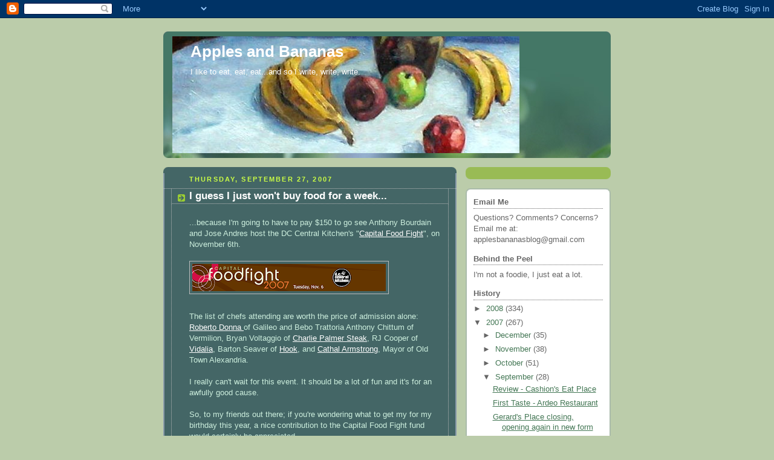

--- FILE ---
content_type: text/html; charset=UTF-8
request_url: https://applesbananas.blogspot.com/2007/09/i-guess-i-just-wont-buy-food-for-week.html?showComment=1190899980000
body_size: 12112
content:
<!DOCTYPE html>
<html dir='ltr'>
<head>
<link href='https://www.blogger.com/static/v1/widgets/2944754296-widget_css_bundle.css' rel='stylesheet' type='text/css'/>
<meta content='text/html; charset=UTF-8' http-equiv='Content-Type'/>
<meta content='blogger' name='generator'/>
<link href='https://applesbananas.blogspot.com/favicon.ico' rel='icon' type='image/x-icon'/>
<link href='http://applesbananas.blogspot.com/2007/09/i-guess-i-just-wont-buy-food-for-week.html' rel='canonical'/>
<link rel="alternate" type="application/atom+xml" title="Apples and Bananas - Atom" href="https://applesbananas.blogspot.com/feeds/posts/default" />
<link rel="alternate" type="application/rss+xml" title="Apples and Bananas - RSS" href="https://applesbananas.blogspot.com/feeds/posts/default?alt=rss" />
<link rel="service.post" type="application/atom+xml" title="Apples and Bananas - Atom" href="https://www.blogger.com/feeds/8372209557843463371/posts/default" />

<link rel="alternate" type="application/atom+xml" title="Apples and Bananas - Atom" href="https://applesbananas.blogspot.com/feeds/1883303637932521534/comments/default" />
<!--Can't find substitution for tag [blog.ieCssRetrofitLinks]-->
<link href='https://blogger.googleusercontent.com/img/b/R29vZ2xl/AVvXsEgMjRaCPhubA9K8CRxAneHWNmrrBdkLQVo1J3NEQArqhk3ouNH1ApUIaf4NApX_SKG7GYiYBM8tLWIy5lBwA7M4dz8nB7ofVNY0CmilKx_xi0oc09xXXn6VIAp4479uR588MAaX-uSs7nY8/s320/header_graphic2.png' rel='image_src'/>
<meta content='http://applesbananas.blogspot.com/2007/09/i-guess-i-just-wont-buy-food-for-week.html' property='og:url'/>
<meta content='I guess I just won&#39;t buy food for a week...' property='og:title'/>
<meta content='...because I&#39;m going to have to pay $150 to go see Anthony Bourdain and Jose Andres host the DC Central Kitchen&#39;s &quot; Capital Food Fight &quot;, on...' property='og:description'/>
<meta content='https://blogger.googleusercontent.com/img/b/R29vZ2xl/AVvXsEgMjRaCPhubA9K8CRxAneHWNmrrBdkLQVo1J3NEQArqhk3ouNH1ApUIaf4NApX_SKG7GYiYBM8tLWIy5lBwA7M4dz8nB7ofVNY0CmilKx_xi0oc09xXXn6VIAp4479uR588MAaX-uSs7nY8/w1200-h630-p-k-no-nu/header_graphic2.png' property='og:image'/>
<title>Apples and Bananas: I guess I just won't buy food for a week...</title>
<style id='page-skin-1' type='text/css'><!--
/*
-----------------------------------------------
Blogger Template Style
Name:     Rounders 4
Date:     27 Feb 2004
Updated by: Blogger Team
----------------------------------------------- */
body {
background:#bca;
margin:0;
text-align:center;
line-height: 1.5em;
font: x-small Trebuchet MS, Verdana, Arial, Sans-serif;
color:#cceedd;
font-size/* */:/**/small;
font-size: /**/small;
}
/* Page Structure
----------------------------------------------- */
/* The images which help create rounded corners depend on the
following widths and measurements. If you want to change
these measurements, the images will also need to change.
*/
#outer-wrapper {
width:740px;
margin:0 auto;
text-align:left;
font: normal normal 100% 'Trebuchet MS',Verdana,Arial,Sans-serif;
}
#main-wrap1 {
width:485px;
float:left;
background:#446666 url("https://resources.blogblog.com/blogblog/data/rounders4/corners_main_bot.gif") no-repeat left bottom;
margin:15px 0 0;
padding:0 0 10px;
color:#cceedd;
font-size:97%;
line-height:1.5em;
word-wrap: break-word; /* fix for long text breaking sidebar float in IE */
overflow: hidden;     /* fix for long non-text content breaking IE sidebar float */
}
#main-wrap2 {
float:left;
width:100%;
background:url("https://resources.blogblog.com/blogblog/data/rounders4/corners_main_top.gif") no-repeat left top;
padding:10px 0 0;
}
#main {
background:url("https://resources.blogblog.com/blogblog/data/rounders4/rails_main.gif") repeat-y left;
padding:0;
width:485px;
}
#sidebar-wrap {
width:240px;
float:right;
margin:15px 0 0;
font-size:97%;
line-height:1.5em;
word-wrap: break-word; /* fix for long text breaking sidebar float in IE */
overflow: hidden;     /* fix for long non-text content breaking IE sidebar float */
}
.main .widget {
margin-top: 0;
margin-right: 13px;
margin-bottom: 4px;
margin-left: 13px;
}
.main .Blog {
margin: 0;
}
/* Links
----------------------------------------------- */
a:link {
color: #ffffff;
}
a:visited {
color: #ffffff;
}
a:hover {
color: #ffffff;
}
a img {
border-width:0;
}
/* Blog Header
----------------------------------------------- */
#header-wrapper {
background: #476 url("https://resources.blogblog.com/blogblog/data/rounders4/corners_cap_top.gif") no-repeat left top;
margin-top:22px;
margin-right:0;
margin-bottom:0;
margin-left:0;
padding-top:8px;
padding-right:0;
padding-bottom:0;
padding-left:0;
color:#ffffff;
}
#header {
background:url("https://resources.blogblog.com/blogblog/data/rounders4/bg_hdr_bot.jpg") no-repeat left bottom;
padding:0 15px 8px;
}
#header h1 {
margin:0;
padding:10px 30px 5px;
line-height:1.2em;
font: normal bold 200% 'Trebuchet MS',Verdana,Arial,Sans-serif;
}
#header a,
#header a:visited {
text-decoration:none;
color: #ffffff;
}
#header .description {
margin:0;
padding:5px 30px 10px;
line-height:1.5em;
font: normal normal 100% 'Trebuchet MS',Verdana,Arial,Sans-serif;
}
/* Posts
----------------------------------------------- */
h2.date-header {
margin-top:0;
margin-right:28px;
margin-bottom:0;
margin-left:43px;
font-size:85%;
line-height:2em;
text-transform:uppercase;
letter-spacing:.2em;
color:#ccff44;
}
.post {
margin:.3em 0 25px;
padding:0 13px;
border:1px dotted #bbbbbb;
border-width:1px 0;
}
.post h3 {
margin:0;
line-height:1.5em;
background:url("https://resources.blogblog.com/blogblog/data/rounders4/icon_arrow.gif") no-repeat 10px .5em;
display:block;
border:1px dotted #bbbbbb;
border-width:0 1px 1px;
padding-top:2px;
padding-right:14px;
padding-bottom:2px;
padding-left:29px;
color: #ffffff;
font: normal bold 135% 'Trebuchet MS',Verdana,Arial,Sans-serif;
}
.post h3 a, .post h3 a:visited {
text-decoration:none;
color: #ffffff;
}
.post h3 a:hover {
background-color: #bbbbbb;
color: #ffffff;
}
.post-body {
border:1px dotted #bbbbbb;
border-width:0 1px 1px;
border-bottom-color:#446666;
padding-top:10px;
padding-right:14px;
padding-bottom:1px;
padding-left:29px;
}
html>body .post-body {
border-bottom-width:0;
}
.post-body {
margin:0 0 .75em;
}
.post-body blockquote {
line-height:1.3em;
}
.post-footer {
background: #577;
margin:0;
padding-top:2px;
padding-right:14px;
padding-bottom:2px;
padding-left:29px;
border:1px dotted #bbbbbb;
border-width:1px;
font-size:100%;
line-height:1.5em;
color: #acb;
}
/*
The first line of the post footer might only have floated text, so we need to give it a height.
The height comes from the post-footer line-height
*/
.post-footer-line-1 {
min-height:1.5em;
_height:1.5em;
}
.post-footer p {
margin: 0;
}
html>body .post-footer {
border-bottom-color:transparent;
}
.uncustomized-post-template .post-footer {
text-align: right;
}
.uncustomized-post-template .post-author,
.uncustomized-post-template .post-timestamp {
display: block;
float: left;
text-align:left;
margin-right: 4px;
}
.post-footer a {
color: #fff;
}
.post-footer a:hover {
color: #eee;
}
a.comment-link {
/* IE5.0/Win doesn't apply padding to inline elements,
so we hide these two declarations from it */
background/* */:/**/url("https://resources.blogblog.com/blogblog/data/rounders4/icon_comment_left.gif") no-repeat left 45%;
padding-left:14px;
}
html>body a.comment-link {
/* Respecified, for IE5/Mac's benefit */
background:url("https://resources.blogblog.com/blogblog/data/rounders4/icon_comment_left.gif") no-repeat left 45%;
padding-left:14px;
}
.post img, table.tr-caption-container {
margin-top:0;
margin-right:0;
margin-bottom:5px;
margin-left:0;
padding:4px;
border:1px solid #bbbbbb;
}
.tr-caption-container img {
border: none;
margin: 0;
padding: 0;
}
blockquote {
margin:.75em 0;
border:1px dotted #bbbbbb;
border-width:1px 0;
padding:5px 15px;
color: #ccff44;
}
.post blockquote p {
margin:.5em 0;
}
#blog-pager-newer-link {
float: left;
margin-left: 13px;
}
#blog-pager-older-link {
float: right;
margin-right: 13px;
}
#blog-pager {
text-align: center;
}
.feed-links {
clear: both;
line-height: 2.5em;
margin-left: 13px;
}
/* Comments
----------------------------------------------- */
#comments {
margin:-25px 13px 0;
border:1px dotted #bbbbbb;
border-width:0 1px 1px;
padding-top:20px;
padding-right:0;
padding-bottom:15px;
padding-left:0;
}
#comments h4 {
margin:0 0 10px;
padding-top:0;
padding-right:14px;
padding-bottom:2px;
padding-left:29px;
border-bottom:1px dotted #bbbbbb;
font-size:120%;
line-height:1.4em;
color:#ffffff;
}
#comments-block {
margin-top:0;
margin-right:15px;
margin-bottom:0;
margin-left:9px;
}
.comment-author {
background:url("https://resources.blogblog.com/blogblog/data/rounders4/icon_comment_left.gif") no-repeat 2px .3em;
margin:.5em 0;
padding-top:0;
padding-right:0;
padding-bottom:0;
padding-left:20px;
font-weight:bold;
}
.comment-body {
margin:0 0 1.25em;
padding-top:0;
padding-right:0;
padding-bottom:0;
padding-left:20px;
}
.comment-body p {
margin:0 0 .5em;
}
.comment-footer {
margin:0 0 .5em;
padding-top:0;
padding-right:0;
padding-bottom:.75em;
padding-left:20px;
}
.comment-footer a:link {
color: #ced;
}
.deleted-comment {
font-style:italic;
color:gray;
}
.comment-form {
padding-left:20px;
padding-right:5px;
}
#comments .comment-form h4 {
padding-left:0px;
}
/* Profile
----------------------------------------------- */
.profile-img {
float: left;
margin-top: 5px;
margin-right: 5px;
margin-bottom: 5px;
margin-left: 0;
border: 4px solid #ffffff;
}
.profile-datablock {
margin-top: 0;
margin-right: 15px;
margin-bottom: .5em;
margin-left: 0;
padding-top: 8px;
}
.profile-link {
background:url("https://resources.blogblog.com/blogblog/data/rounders4/icon_profile_left.gif") no-repeat left .1em;
padding-left:15px;
font-weight:bold;
}
.profile-textblock {
clear: both;
margin: 0;
}
.sidebar .clear, .main .widget .clear {
clear: both;
}
#sidebartop-wrap {
background:#99bb55 url("https://resources.blogblog.com/blogblog/data/rounders4/corners_prof_bot.gif") no-repeat left bottom;
margin:0px 0px 15px;
padding:0px 0px 10px;
color:#ffffff;
}
#sidebartop-wrap2 {
background:url("https://resources.blogblog.com/blogblog/data/rounders4/corners_prof_top.gif") no-repeat left top;
padding: 10px 0 0;
margin:0;
border-width:0;
}
#sidebartop h2 {
line-height:1.5em;
color:#ffffff;
border-bottom: 1px dotted #ffffff;
font: normal bold 100% 'Trebuchet MS',Verdana,Arial,Sans-serif;
margin-bottom: 0.5em;
}
#sidebartop a {
color: #ffffff;
}
#sidebartop a:hover {
color: #eeeeee;
}
#sidebartop a:visited {
color: #eeeeee;
}
/* Sidebar Boxes
----------------------------------------------- */
.sidebar .widget {
margin:.5em 13px 1.25em;
padding:0 0px;
}
.widget-content {
margin-top: 0.5em;
}
#sidebarbottom-wrap1 {
background: #ffffff url("https://resources.blogblog.com/blogblog/data/rounders4/corners_side_top.gif") no-repeat left top;
margin:0 0 15px;
padding:10px 0 0;
color: #666666;
}
#sidebarbottom-wrap2 {
background:url("https://resources.blogblog.com/blogblog/data/rounders4/corners_side_bot.gif") no-repeat left bottom;
padding:0 0 8px;
}
#sidebar {
background:url("https://resources.blogblog.com/blogblog/data/rounders4/rails_side.gif") repeat-y;
}
#sidebar {
color: #666666;
}
#sidebar h2 {
color: #666666;
border-bottom: 1px dotted #666666;
margin-bottom: 0.5em;
}
#sidebar a {
color: #447755;
}
#sidebar a:hover,
#sidebar a:visited {
color: #779988;
}
.sidebar h2 {
margin:0;
padding:0 0 .2em;
line-height:1.5em;
font:normal bold 100% 'Trebuchet MS',Verdana,Arial,Sans-serif;
}
.sidebar ul {
list-style:none;
margin:0 0 1.25em;
padding:0;
}
.sidebar ul li {
background:url("https://resources.blogblog.com/blogblog/data/rounders4/icon_arrow_sm.gif") no-repeat 2px .25em;
margin:0;
padding-top:0;
padding-right:0;
padding-bottom:3px;
padding-left:16px;
margin-bottom:3px;
border-bottom:1px dotted #bbbbbb;
line-height:1.4em;
}
.sidebar p {
margin:0 0 .6em;
}
/* Footer
----------------------------------------------- */
#footer-wrap1 {
clear:both;
margin:0 0 10px;
padding:15px 0 0;
}
#footer-wrap2 {
background:#447766 url("https://resources.blogblog.com/blogblog/data/rounders4/corners_cap_top.gif") no-repeat left top;
color:#ffffff;
}
#footer {
background:url("https://resources.blogblog.com/blogblog/data/rounders4/corners_cap_bot.gif") no-repeat left bottom;
padding:8px 15px;
}
#footer hr {display:none;}
#footer p {margin:0;}
#footer a {color:#ffffff;}
#footer .widget-content {
margin:0;
}
/** Page structure tweaks for layout editor wireframe */
body#layout #main-wrap1,
body#layout #sidebar-wrap,
body#layout #header-wrapper {
margin-top: 0;
}
body#layout #header, body#layout #header-wrapper,
body#layout #outer-wrapper {
margin-left:0,
margin-right: 0;
padding: 0;
}
body#layout #outer-wrapper {
width: 730px;
}
body#layout #footer-wrap1 {
padding-top: 0;
}

--></style>
<link href='https://www.blogger.com/dyn-css/authorization.css?targetBlogID=8372209557843463371&amp;zx=67defcb8-45ad-4b57-b1ab-ae27faa5ef18' media='none' onload='if(media!=&#39;all&#39;)media=&#39;all&#39;' rel='stylesheet'/><noscript><link href='https://www.blogger.com/dyn-css/authorization.css?targetBlogID=8372209557843463371&amp;zx=67defcb8-45ad-4b57-b1ab-ae27faa5ef18' rel='stylesheet'/></noscript>
<meta name='google-adsense-platform-account' content='ca-host-pub-1556223355139109'/>
<meta name='google-adsense-platform-domain' content='blogspot.com'/>

</head>
<body>
<div class='navbar section' id='navbar'><div class='widget Navbar' data-version='1' id='Navbar1'><script type="text/javascript">
    function setAttributeOnload(object, attribute, val) {
      if(window.addEventListener) {
        window.addEventListener('load',
          function(){ object[attribute] = val; }, false);
      } else {
        window.attachEvent('onload', function(){ object[attribute] = val; });
      }
    }
  </script>
<div id="navbar-iframe-container"></div>
<script type="text/javascript" src="https://apis.google.com/js/platform.js"></script>
<script type="text/javascript">
      gapi.load("gapi.iframes:gapi.iframes.style.bubble", function() {
        if (gapi.iframes && gapi.iframes.getContext) {
          gapi.iframes.getContext().openChild({
              url: 'https://www.blogger.com/navbar/8372209557843463371?po\x3d1883303637932521534\x26origin\x3dhttps://applesbananas.blogspot.com',
              where: document.getElementById("navbar-iframe-container"),
              id: "navbar-iframe"
          });
        }
      });
    </script><script type="text/javascript">
(function() {
var script = document.createElement('script');
script.type = 'text/javascript';
script.src = '//pagead2.googlesyndication.com/pagead/js/google_top_exp.js';
var head = document.getElementsByTagName('head')[0];
if (head) {
head.appendChild(script);
}})();
</script>
</div></div>
<div id='outer-wrapper'>
<div id='header-wrapper'>
<div class='header section' id='header'><div class='widget Header' data-version='1' id='Header1'>
<div id='header-inner' style='background-image: url("https://blogger.googleusercontent.com/img/b/R29vZ2xl/AVvXsEgS8PQ94l5VbMae5yTox_6knYFHMj6hied59qPFKVkPmevJXEiQN7zFFzJMoTvlx2X5Bo_c4OZ5v6oiO3w0A9FMh1pPSrz4QGSXQYLmP4Bn-dgwQano5s8GWYsk2CDki2Aip5EeIg18_TEq/s730/banner.bmp"); background-position: left; width: 730px; min-height: 193px; _height: 193px; background-repeat: no-repeat; '>
<div class='titlewrapper' style='background: transparent'>
<h1 class='title' style='background: transparent; border-width: 0px'>
<a href='https://applesbananas.blogspot.com/'>
Apples and Bananas
</a>
</h1>
</div>
<div class='descriptionwrapper'>
<p class='description'><span>I like to eat, eat, eat...and so I write, write, write.</span></p>
</div>
</div>
</div></div>
</div>
<div id='crosscol-wrapper' style='text-align:center'>
<div class='crosscol no-items section' id='crosscol'></div>
</div>
<div id='main-wrap1'><div id='main-wrap2'>
<div class='main section' id='main'><div class='widget Blog' data-version='1' id='Blog1'>
<div class='blog-posts hfeed'>

          <div class="date-outer">
        
<h2 class='date-header'><span>Thursday, September 27, 2007</span></h2>

          <div class="date-posts">
        
<div class='post-outer'>
<div class='post'>
<a name='1883303637932521534'></a>
<h3 class='post-title'>
<a href='https://applesbananas.blogspot.com/2007/09/i-guess-i-just-wont-buy-food-for-week.html'>I guess I just won't buy food for a week...</a>
</h3>
<div class='post-header-line-1'></div>
<div class='post-body'>
<p>...because I'm going to have to pay $150 to go see Anthony Bourdain and Jose Andres host the DC Central Kitchen's "<a href="http://www.capitalfoodfight.org/">Capital Food Fight</a>", on November 6th. <br /><br /><a href="https://blogger.googleusercontent.com/img/b/R29vZ2xl/AVvXsEgMjRaCPhubA9K8CRxAneHWNmrrBdkLQVo1J3NEQArqhk3ouNH1ApUIaf4NApX_SKG7GYiYBM8tLWIy5lBwA7M4dz8nB7ofVNY0CmilKx_xi0oc09xXXn6VIAp4479uR588MAaX-uSs7nY8/s1600-h/header_graphic2.png"><img alt="" border="0" id="BLOGGER_PHOTO_ID_5114862958521075218" src="https://blogger.googleusercontent.com/img/b/R29vZ2xl/AVvXsEgMjRaCPhubA9K8CRxAneHWNmrrBdkLQVo1J3NEQArqhk3ouNH1ApUIaf4NApX_SKG7GYiYBM8tLWIy5lBwA7M4dz8nB7ofVNY0CmilKx_xi0oc09xXXn6VIAp4479uR588MAaX-uSs7nY8/s320/header_graphic2.png" style="cursor:pointer; cursor:hand;" /></a><br /><br />The list of chefs attending are worth the price of admission alone: <a href="http://www.robertodonna.com/">Roberto Donna </a>of Galileo and Bebo Trattoria Anthony Chittum of Vermilion, Bryan Voltaggio of <a href="http://www.charliepalmer.com/steak_dc/home.html">Charlie Palmer Steak</a>, RJ Cooper of <a href="http://www.vidaliadc.com/">Vidalia</a>, Barton Seaver of <a href="http://www.hookdc.com/">Hook</a>, and <a href="http://www.restauranteve.com/">Cathal Armstrong</a>, Mayor of Old Town Alexandria. <br /><br />I really can't wait for this event. It should be a lot of fun and it's for an awfully good cause. <br /><br />So, to my friends out there; if you're wondering what to get my for my birthday this year, a nice contribution to the Capital Food Fight fund would certainly be appreciated.<br /><br /><em>(Edit: Immediately after writing this post, I bought my ticket. I just couldn't wait.)</em></p>
<div style='clear: both;'></div>
</div>
<div class='post-footer'>
<p class='post-footer-line post-footer-line-1'><span class='post-author'>
Posted by
Anthony
</span>
<span class='post-comment-link'>
</span>
<span class='post-icons'>
<span class='item-action'>
<a href='https://www.blogger.com/email-post/8372209557843463371/1883303637932521534' title='Email Post'>
<span class='email-post-icon'>&#160;</span>
</a>
</span>
<span class='item-control blog-admin pid-1183137933'>
<a href='https://www.blogger.com/post-edit.g?blogID=8372209557843463371&postID=1883303637932521534&from=pencil' title='Edit Post'>
<img alt='' class='icon-action' height='18' src='https://resources.blogblog.com/img/icon18_edit_allbkg.gif' width='18'/>
</a>
</span>
</span>
</p>
<p class='post-footer-line post-footer-line-2'><span class='post-labels'>
</span>
</p>
<p class='post-footer-line post-footer-line-3'></p>
</div>
</div>
<div class='comments' id='comments'>
<a name='comments'></a>
<h4>2 comments:</h4>
<div id='Blog1_comments-block-wrapper'>
<dl class='avatar-comment-indent' id='comments-block'>
<dt class='comment-author ' id='c6988160059741419811'>
<a name='c6988160059741419811'></a>
<div class="avatar-image-container avatar-stock"><span dir="ltr"><img src="//resources.blogblog.com/img/blank.gif" width="35" height="35" alt="" title="Anonymous">

</span></div>
Anonymous
said...
</dt>
<dd class='comment-body' id='Blog1_cmt-6988160059741419811'>
<p>
That's really awesome! :)
</p>
</dd>
<dd class='comment-footer'>
<span class='comment-timestamp'>
<a href='https://applesbananas.blogspot.com/2007/09/i-guess-i-just-wont-buy-food-for-week.html?showComment=1190899980000#c6988160059741419811' title='comment permalink'>
September 27, 2007 at 9:33:00&#8239;AM EDT
</a>
<span class='item-control blog-admin pid-93390653'>
<a class='comment-delete' href='https://www.blogger.com/comment/delete/8372209557843463371/6988160059741419811' title='Delete Comment'>
<img src='https://resources.blogblog.com/img/icon_delete13.gif'/>
</a>
</span>
</span>
</dd>
<dt class='comment-author ' id='c3061588743797133388'>
<a name='c3061588743797133388'></a>
<div class="avatar-image-container vcard"><span dir="ltr"><a href="https://www.blogger.com/profile/01421751208585173762" target="" rel="nofollow" onclick="" class="avatar-hovercard" id="av-3061588743797133388-01421751208585173762"><img src="https://resources.blogblog.com/img/blank.gif" width="35" height="35" class="delayLoad" style="display: none;" longdesc="//blogger.googleusercontent.com/img/b/R29vZ2xl/AVvXsEggs1Gfv9tMA1w9AxN9-_5N3s23DnnHXiFOVeLT1bKBFqXeYwBwYIpOR-6TzmMdOPdGBJFIn3moINFgMa0y5LbiLqXnBdXSmtPQhvJT761k6Ixk-A7RwkA5lJKI8zzPpw/s45-c/12182075_10153814815649388_1374178098_n.jpg" alt="" title="Lyra">

<noscript><img src="//blogger.googleusercontent.com/img/b/R29vZ2xl/AVvXsEggs1Gfv9tMA1w9AxN9-_5N3s23DnnHXiFOVeLT1bKBFqXeYwBwYIpOR-6TzmMdOPdGBJFIn3moINFgMa0y5LbiLqXnBdXSmtPQhvJT761k6Ixk-A7RwkA5lJKI8zzPpw/s45-c/12182075_10153814815649388_1374178098_n.jpg" width="35" height="35" class="photo" alt=""></noscript></a></span></div>
<a href='https://www.blogger.com/profile/01421751208585173762' rel='nofollow'>Lyra</a>
said...
</dt>
<dd class='comment-body' id='Blog1_cmt-3061588743797133388'>
<p>
Oh, now that I know about this I SOOOO want to go. But as a grad student, I'm in the same predicament...eat ramen for a week? It could be worth it! By the way, great to finally run across a DC food blog (I found you listed on The Deep Dish). I was worried that I was one of the few food blogs in DC, but I'm glad to see that isn't the case. Have you been to the food cook off before?
</p>
</dd>
<dd class='comment-footer'>
<span class='comment-timestamp'>
<a href='https://applesbananas.blogspot.com/2007/09/i-guess-i-just-wont-buy-food-for-week.html?showComment=1190989560000#c3061588743797133388' title='comment permalink'>
September 28, 2007 at 10:26:00&#8239;AM EDT
</a>
<span class='item-control blog-admin pid-949962706'>
<a class='comment-delete' href='https://www.blogger.com/comment/delete/8372209557843463371/3061588743797133388' title='Delete Comment'>
<img src='https://resources.blogblog.com/img/icon_delete13.gif'/>
</a>
</span>
</span>
</dd>
</dl>
</div>
<p class='comment-footer'>
<a href='https://www.blogger.com/comment/fullpage/post/8372209557843463371/1883303637932521534' onclick=''>Post a Comment</a>
</p>
</div>
</div>

        </div></div>
      
</div>
<div class='blog-pager' id='blog-pager'>
<span id='blog-pager-newer-link'>
<a class='blog-pager-newer-link' href='https://applesbananas.blogspot.com/2007/09/it-might-as-well-be-anthony-bourdain.html' id='Blog1_blog-pager-newer-link' title='Newer Post'>Newer Post</a>
</span>
<span id='blog-pager-older-link'>
<a class='blog-pager-older-link' href='https://applesbananas.blogspot.com/2007/09/1789-revisited.html' id='Blog1_blog-pager-older-link' title='Older Post'>Older Post</a>
</span>
<a class='home-link' href='https://applesbananas.blogspot.com/'>Home</a>
</div>
<div class='clear'></div>
<div class='post-feeds'>
<div class='feed-links'>
Subscribe to:
<a class='feed-link' href='https://applesbananas.blogspot.com/feeds/1883303637932521534/comments/default' target='_blank' type='application/atom+xml'>Post Comments (Atom)</a>
</div>
</div>
</div></div>
</div></div>
<div id='sidebar-wrap'>
<div id='sidebartop-wrap'><div id='sidebartop-wrap2'>
<div class='sidebar no-items section' id='sidebartop'></div>
</div></div>
<div id='sidebarbottom-wrap1'><div id='sidebarbottom-wrap2'>
<div class='sidebar section' id='sidebar'><div class='widget Text' data-version='1' id='Text2'>
<h2 class='title'>Email Me</h2>
<div class='widget-content'>
Questions? Comments? Concerns?<br/>Email me at: applesbananasblog@gmail.com<br/>
</div>
<div class='clear'></div>
</div><div class='widget Text' data-version='1' id='Text1'>
<h2 class='title'>Behind the Peel</h2>
<div class='widget-content'>
I'm not a foodie, I just eat a lot.<br/>
</div>
<div class='clear'></div>
</div><div class='widget BlogArchive' data-version='1' id='BlogArchive1'>
<h2>History</h2>
<div class='widget-content'>
<div id='ArchiveList'>
<div id='BlogArchive1_ArchiveList'>
<ul class='hierarchy'>
<li class='archivedate collapsed'>
<a class='toggle' href='javascript:void(0)'>
<span class='zippy'>

        &#9658;&#160;
      
</span>
</a>
<a class='post-count-link' href='https://applesbananas.blogspot.com/2008/'>
2008
</a>
<span class='post-count' dir='ltr'>(334)</span>
<ul class='hierarchy'>
<li class='archivedate collapsed'>
<a class='toggle' href='javascript:void(0)'>
<span class='zippy'>

        &#9658;&#160;
      
</span>
</a>
<a class='post-count-link' href='https://applesbananas.blogspot.com/2008/12/'>
December
</a>
<span class='post-count' dir='ltr'>(1)</span>
</li>
</ul>
<ul class='hierarchy'>
<li class='archivedate collapsed'>
<a class='toggle' href='javascript:void(0)'>
<span class='zippy'>

        &#9658;&#160;
      
</span>
</a>
<a class='post-count-link' href='https://applesbananas.blogspot.com/2008/08/'>
August
</a>
<span class='post-count' dir='ltr'>(23)</span>
</li>
</ul>
<ul class='hierarchy'>
<li class='archivedate collapsed'>
<a class='toggle' href='javascript:void(0)'>
<span class='zippy'>

        &#9658;&#160;
      
</span>
</a>
<a class='post-count-link' href='https://applesbananas.blogspot.com/2008/07/'>
July
</a>
<span class='post-count' dir='ltr'>(64)</span>
</li>
</ul>
<ul class='hierarchy'>
<li class='archivedate collapsed'>
<a class='toggle' href='javascript:void(0)'>
<span class='zippy'>

        &#9658;&#160;
      
</span>
</a>
<a class='post-count-link' href='https://applesbananas.blogspot.com/2008/06/'>
June
</a>
<span class='post-count' dir='ltr'>(47)</span>
</li>
</ul>
<ul class='hierarchy'>
<li class='archivedate collapsed'>
<a class='toggle' href='javascript:void(0)'>
<span class='zippy'>

        &#9658;&#160;
      
</span>
</a>
<a class='post-count-link' href='https://applesbananas.blogspot.com/2008/05/'>
May
</a>
<span class='post-count' dir='ltr'>(41)</span>
</li>
</ul>
<ul class='hierarchy'>
<li class='archivedate collapsed'>
<a class='toggle' href='javascript:void(0)'>
<span class='zippy'>

        &#9658;&#160;
      
</span>
</a>
<a class='post-count-link' href='https://applesbananas.blogspot.com/2008/04/'>
April
</a>
<span class='post-count' dir='ltr'>(35)</span>
</li>
</ul>
<ul class='hierarchy'>
<li class='archivedate collapsed'>
<a class='toggle' href='javascript:void(0)'>
<span class='zippy'>

        &#9658;&#160;
      
</span>
</a>
<a class='post-count-link' href='https://applesbananas.blogspot.com/2008/03/'>
March
</a>
<span class='post-count' dir='ltr'>(46)</span>
</li>
</ul>
<ul class='hierarchy'>
<li class='archivedate collapsed'>
<a class='toggle' href='javascript:void(0)'>
<span class='zippy'>

        &#9658;&#160;
      
</span>
</a>
<a class='post-count-link' href='https://applesbananas.blogspot.com/2008/02/'>
February
</a>
<span class='post-count' dir='ltr'>(35)</span>
</li>
</ul>
<ul class='hierarchy'>
<li class='archivedate collapsed'>
<a class='toggle' href='javascript:void(0)'>
<span class='zippy'>

        &#9658;&#160;
      
</span>
</a>
<a class='post-count-link' href='https://applesbananas.blogspot.com/2008/01/'>
January
</a>
<span class='post-count' dir='ltr'>(42)</span>
</li>
</ul>
</li>
</ul>
<ul class='hierarchy'>
<li class='archivedate expanded'>
<a class='toggle' href='javascript:void(0)'>
<span class='zippy toggle-open'>

        &#9660;&#160;
      
</span>
</a>
<a class='post-count-link' href='https://applesbananas.blogspot.com/2007/'>
2007
</a>
<span class='post-count' dir='ltr'>(267)</span>
<ul class='hierarchy'>
<li class='archivedate collapsed'>
<a class='toggle' href='javascript:void(0)'>
<span class='zippy'>

        &#9658;&#160;
      
</span>
</a>
<a class='post-count-link' href='https://applesbananas.blogspot.com/2007/12/'>
December
</a>
<span class='post-count' dir='ltr'>(35)</span>
</li>
</ul>
<ul class='hierarchy'>
<li class='archivedate collapsed'>
<a class='toggle' href='javascript:void(0)'>
<span class='zippy'>

        &#9658;&#160;
      
</span>
</a>
<a class='post-count-link' href='https://applesbananas.blogspot.com/2007/11/'>
November
</a>
<span class='post-count' dir='ltr'>(38)</span>
</li>
</ul>
<ul class='hierarchy'>
<li class='archivedate collapsed'>
<a class='toggle' href='javascript:void(0)'>
<span class='zippy'>

        &#9658;&#160;
      
</span>
</a>
<a class='post-count-link' href='https://applesbananas.blogspot.com/2007/10/'>
October
</a>
<span class='post-count' dir='ltr'>(51)</span>
</li>
</ul>
<ul class='hierarchy'>
<li class='archivedate expanded'>
<a class='toggle' href='javascript:void(0)'>
<span class='zippy toggle-open'>

        &#9660;&#160;
      
</span>
</a>
<a class='post-count-link' href='https://applesbananas.blogspot.com/2007/09/'>
September
</a>
<span class='post-count' dir='ltr'>(28)</span>
<ul class='posts'>
<li><a href='https://applesbananas.blogspot.com/2007/09/review-cashions-eat-place.html'>Review - Cashion&#39;s Eat Place</a></li>
<li><a href='https://applesbananas.blogspot.com/2007/09/first-taste-ardeo-restaurant.html'>First Taste - Ardeo Restaurant</a></li>
<li><a href='https://applesbananas.blogspot.com/2007/09/gerards-place-closing-opening-again-in.html'>Gerard&#39;s Place closing, opening again in new form</a></li>
<li><a href='https://applesbananas.blogspot.com/2007/09/it-might-as-well-be-anthony-bourdain.html'>It might as well be Anthony Bourdain day</a></li>
<li><a href='https://applesbananas.blogspot.com/2007/09/i-guess-i-just-wont-buy-food-for-week.html'>I guess I just won&#39;t buy food for a week...</a></li>
<li><a href='https://applesbananas.blogspot.com/2007/09/1789-revisited.html'>1789 - Revisited</a></li>
<li><a href='https://applesbananas.blogspot.com/2007/09/new-italian-restaurant-to-find-home.html'>New Italian restaurant to find home downtown</a></li>
<li><a href='https://applesbananas.blogspot.com/2007/09/review-restaurant-k.html'>Review - Restaurant K</a></li>
<li><a href='https://applesbananas.blogspot.com/2007/09/opening-soon-cakelove-shirlington.html'>Opening Soon - Cakelove, Shirlington edition</a></li>
<li><a href='https://applesbananas.blogspot.com/2007/09/save-room-for-dessert.html'>Save room for dessert</a></li>
<li><a href='https://applesbananas.blogspot.com/2007/09/it-is-dc.html'>It is DC</a></li>
<li><a href='https://applesbananas.blogspot.com/2007/09/food-day.html'>Food day!</a></li>
<li><a href='https://applesbananas.blogspot.com/2007/09/oasis-in-asphalt-desert.html'>Oasis in an asphalt desert</a></li>
<li><a href='https://applesbananas.blogspot.com/2007/09/so-you-think-you-can-make-another.html'>So you think you can make another crappy reality s...</a></li>
<li><a href='https://applesbananas.blogspot.com/2007/09/happy-food-day.html'>Happy Food Day!</a></li>
<li><a href='https://applesbananas.blogspot.com/2007/09/whats-happening-arts-on-foot.html'>What&#39;s happening? Arts on Foot</a></li>
<li><a href='https://applesbananas.blogspot.com/2007/09/review-1789.html'>Review - 1789</a></li>
<li><a href='https://applesbananas.blogspot.com/2007/09/breaking-bakery-news.html'>Breaking Bakery News</a></li>
<li><a href='https://applesbananas.blogspot.com/2007/09/little-more-than-twenty-percent.html'>A little more than twenty percent</a></li>
<li><a href='https://applesbananas.blogspot.com/2007/09/piece-of-cupcake.html'>Piece of (cup)cake</a></li>
<li><a href='https://applesbananas.blogspot.com/2007/09/if-only-style-had-taste.html'>If only style had a taste</a></li>
<li><a href='https://applesbananas.blogspot.com/2007/09/im-in-need-of-more-convincing.html'>I&#39;m in need of more convincing</a></li>
<li><a href='https://applesbananas.blogspot.com/2007/09/clarendon-to-get-real-restaurant.html'>Clarendon to get real restaurant - Cheesecake Fact...</a></li>
<li><a href='https://applesbananas.blogspot.com/2007/09/knives-down-hands-up.html'>Knives down, hands up</a></li>
<li><a href='https://applesbananas.blogspot.com/2007/09/why-run.html'>Why run?</a></li>
<li><a href='https://applesbananas.blogspot.com/2007/09/how-has-this-place-been-open-for-50.html'>How has this place been open for 50 years?</a></li>
<li><a href='https://applesbananas.blogspot.com/2007/09/holy-fn-goodness-batman.html'>Holy F&#39;n Goodness, Batman</a></li>
<li><a href='https://applesbananas.blogspot.com/2007/09/labor-dayd.html'>Labor Day&#39;d</a></li>
</ul>
</li>
</ul>
<ul class='hierarchy'>
<li class='archivedate collapsed'>
<a class='toggle' href='javascript:void(0)'>
<span class='zippy'>

        &#9658;&#160;
      
</span>
</a>
<a class='post-count-link' href='https://applesbananas.blogspot.com/2007/08/'>
August
</a>
<span class='post-count' dir='ltr'>(21)</span>
</li>
</ul>
<ul class='hierarchy'>
<li class='archivedate collapsed'>
<a class='toggle' href='javascript:void(0)'>
<span class='zippy'>

        &#9658;&#160;
      
</span>
</a>
<a class='post-count-link' href='https://applesbananas.blogspot.com/2007/07/'>
July
</a>
<span class='post-count' dir='ltr'>(17)</span>
</li>
</ul>
<ul class='hierarchy'>
<li class='archivedate collapsed'>
<a class='toggle' href='javascript:void(0)'>
<span class='zippy'>

        &#9658;&#160;
      
</span>
</a>
<a class='post-count-link' href='https://applesbananas.blogspot.com/2007/06/'>
June
</a>
<span class='post-count' dir='ltr'>(9)</span>
</li>
</ul>
<ul class='hierarchy'>
<li class='archivedate collapsed'>
<a class='toggle' href='javascript:void(0)'>
<span class='zippy'>

        &#9658;&#160;
      
</span>
</a>
<a class='post-count-link' href='https://applesbananas.blogspot.com/2007/05/'>
May
</a>
<span class='post-count' dir='ltr'>(4)</span>
</li>
</ul>
<ul class='hierarchy'>
<li class='archivedate collapsed'>
<a class='toggle' href='javascript:void(0)'>
<span class='zippy'>

        &#9658;&#160;
      
</span>
</a>
<a class='post-count-link' href='https://applesbananas.blogspot.com/2007/04/'>
April
</a>
<span class='post-count' dir='ltr'>(10)</span>
</li>
</ul>
<ul class='hierarchy'>
<li class='archivedate collapsed'>
<a class='toggle' href='javascript:void(0)'>
<span class='zippy'>

        &#9658;&#160;
      
</span>
</a>
<a class='post-count-link' href='https://applesbananas.blogspot.com/2007/03/'>
March
</a>
<span class='post-count' dir='ltr'>(15)</span>
</li>
</ul>
<ul class='hierarchy'>
<li class='archivedate collapsed'>
<a class='toggle' href='javascript:void(0)'>
<span class='zippy'>

        &#9658;&#160;
      
</span>
</a>
<a class='post-count-link' href='https://applesbananas.blogspot.com/2007/02/'>
February
</a>
<span class='post-count' dir='ltr'>(23)</span>
</li>
</ul>
<ul class='hierarchy'>
<li class='archivedate collapsed'>
<a class='toggle' href='javascript:void(0)'>
<span class='zippy'>

        &#9658;&#160;
      
</span>
</a>
<a class='post-count-link' href='https://applesbananas.blogspot.com/2007/01/'>
January
</a>
<span class='post-count' dir='ltr'>(16)</span>
</li>
</ul>
</li>
</ul>
</div>
</div>
<div class='clear'></div>
</div>
</div><div class='widget LinkList' data-version='1' id='LinkList1'>
<h2>Produce Section - My favorite food blogs</h2>
<div class='widget-content'>
<ul>
<li><a href='http://adventuresinshaw.wordpress.com/'>Adventures in Shaw</a></li>
<li><a href='http://baconandblue.blogspot.com/'>Bacon and Blue</a></li>
<li><a href='http://www.washingtonian.com/blogs/bestbites/index.html'>Best Bites Blog</a></li>
<li><a href='http://www.brightestyoungthings.com/category/food/'>Brightest Young Things</a></li>
<li><a href='http://capitalspice.wordpress.com/'>Capital Spice</a></li>
<li><a href='http://melissamccart.wordpress.com/'>Counter Intelligence</a></li>
<li><a href='http://www.dcfoodies.com/'>DC Foodies</a></li>
<li><a href='http://dcfud.smorgasblog.com/'>DC Fud</a></li>
<li><a href='http://www.dcgastronome.blogspot.com/'>DC Gastronome</a></li>
<li><a href='http://www.dcgluties.com/'>DC Gluties</a></li>
<li><a href='http://delleicious.blogspot.com/'>Delleicious DC</a></li>
<li><a href='http://deticaeats.wordpress.com/'>Detica Diehard Foodies Inc.</a></li>
<li><a href='http://donrockwell.com/'>Don Rockwell</a></li>
<li><a href='http://downtoearthblog.com/'>Down to Earth</a></li>
<li><a href='http://dudesonfoods.blogspot.com/'>Dudes on Foods</a></li>
<li><a href='http://www.eatfoo.com/'>Eat Foo(d)</a></li>
<li><a href='http://www.eatwashington.com/'>Eat Washington</a></li>
<li><a href='http://www.endlesssimmer.com/'>Endless Simmer</a></li>
<li><a href='http://www.foodrockz.com/'>Food Rockz</a></li>
<li><a href='http://houndstoothgourmet.com/'>Houndstooth Gourmet</a></li>
<li><a href='http://kissmygritz.wordpress.com/'>Kiss My Grits</a></li>
<li><a href='http://dcpizzablog.blogspot.com/'>Liza and Gary's DC Pizza Blog</a></li>
<li><a href='http://mangotomato.blogspot.com/'>Mango & Tomato</a></li>
<li><a href='http://amandamc.blogspot.com/'>Metrocurean</a></li>
<li><a href='http://myhusbandcooks.wordpress.com/'>My Husband Cooks</a></li>
<li><a href='http://www.mysweetandsaucy.com/'>My Sweet and Saucy</a></li>
<li><a href='http://oneforkonespoon.blogspot.com/'>One Fork, One Spoon</a></li>
<li><a href='http://palatablereview.blogspot.com/'>Palatable Reviews</a></li>
<li><a href='http://panachenosh.blogspot.com/'>Panache Nosh</a></li>
<li><a href='http://restaurantrefugee.wordpress.com/'>Restaurant Refugee</a></li>
<li><a href='http://riceandbeansindc.blogspot.com/'>Rice and Beans</a></li>
<li><a href='http://www.saltygirlcooks.blogspot.com/'>Salty Girl Cooks</a></li>
<li><a href='http://www.sogoodblog.com/'>So Good Blog</a></li>
<li><a href='http://www.sugarplumsweets.blogspot.com/'>Sugar Plum Sweets</a></li>
<li><a href='http://thebittenword.typepad.com/thebittenword/'>The Bitten Word</a></li>
<li><a href='http://thischarmnggal.wordpress.com/'>The Deep Dish</a></li>
<li><a href='http://sarahmeyerwalsh.wordpress.com/'>The District Domestic</a></li>
<li><a href='http://troublewithtoast.wordpress.com/'>Trouble with Toast</a></li>
<li><a href='http://www.washingtonpost.com/wp-dyn/content/artsandliving/foodanddining/?nav=left'>WaPo Food Section</a></li>
<li><a href='http://www.washingtonian.com/sections/restaurants/index.html'>Washingtonian Restaurant Section</a></li>
<li><a href='http://whereindc.wordpress.com/'>Where in DC</a></li>
<li><a href='http://yougonnaeatallthat.blogspot.com/'>You Gonna Eat All That?</a></li>
<li><a href='http://www.washingtoncitypaper.com/food/youngandhungry/'>Young & Hungry</a></li>
</ul>
<div class='clear'></div>
</div>
</div><div class='widget LinkList' data-version='1' id='LinkList2'>
<h2>Impulse Buys - Non-food blogs I enjoy</h2>
<div class='widget-content'>
<ul>
<li><a href='http://dailydoseofordinary.blogspot.com/'>A Daily Dose of Ordinary</a></li>
<li><a href='http://andrewsullivan.theatlantic.com/'>Andrew Sullivan</a></li>
<li><a href='http://buckinghamheraldtrib.blogspot.com/'>Buckingham Herald Tribblog</a></li>
<li><a href='http://capitulatenow.blogspot.com/'>Capitulate Now</a></li>
<li><a href='http://charlotteharris.wordpress.com/'>Charlotte Harris</a></li>
<li><a href='http://chelseatalkssmack.blogspot.com/'>Chelsea Talks Smack</a></li>
<li><a href='http://cyberagatha.com/'>Cyber Agatha</a></li>
<li><a href='http://www.dcblogs.com/'>DC Blogs</a></li>
<li><a href='http://dcist.com/'>DCist</a></li>
<li><a href='http://duwaxloolu.blogspot.com/'>Du Wax Loolu</a></li>
<li><a href='http://eggsandbluecheese2.blogspot.com/'>Eggs and Blue Cheese</a></li>
<li><a href='http://exeverything.blogspot.com/'>Ex-Everything</a></li>
<li><a href='http://www.magniferous.com/'>Magniferous</a></li>
<li><a href='http://www.mostlysemantics.com/'>Mostly Semantics</a></li>
<li><a href='http://vividblurry.com/'>Vividblurry</a></li>
<li><a href='http://www.readexpress.com/'>Washington Post Express</a></li>
<li><a href='http://www.wonkette.com/'>Wonkette</a></li>
</ul>
<div class='clear'></div>
</div>
</div><div class='widget HTML' data-version='1' id='HTML1'>
<div class='widget-content'>
<a href="http://technorati.com/faves?sub=addfavbtn&amp;add=http://applesbananas.blogspot.com"><img alt="Add to Technorati Favorites" src="https://lh3.googleusercontent.com/blogger_img_proxy/AEn0k_sL1hWQuNBblC9PvyjYzHoE257c7zvSXKgZPuw6_VyAZ-2Ei0CykxMGisLL_n_upKiXNmX4-xDGsMPQoQYKYq_fT1whwzoHlo0XGdaymH6JnP6buC-gxvs=s0-d"></a>

<a href="http://www.chefsblogs.com"> <img border="0" width="80" alt="Chefs Blogs" src="https://lh3.googleusercontent.com/blogger_img_proxy/AEn0k_tAKxaFvhMrDlknETa8_AAwnW2rXlUjDgX_2Wbf8HMphjEX0i_UjlfNwuk0haQJ7T12KtKrtEabnFEjHzyZzaMrmJARWJslV8F5UdDz5tdNue0=s0-d" height="15"></a>

<embed pluginspage="http://www.macromedia.com/go/getflashplayer" quality="high" flashvars="networkUrl=http%3A%2F%2F20somethings.ning.com%2F&amp;panel=network_small&amp;configXmlUrl=http%3A%2F%2Fstatic.ning.com%2F20somethings%2Finstances%2Fmain%2Fembeddable%2Fbadge-config.xml%3Ft%3D1194611824" type="application/x-shockwave-flash" height="104" src="//static.ning.com/20somethings/widgets/index/swf/badge.swf?v=2.0.12:1862" bgcolor="#ffffff" salign="lt" width="207" wmode="transparent" scale="noscale"> <br/><small><a href="http://20somethings.ning.com/">Visit <em>Twenty Something Bloggers</em></a></small><br/></embed>

<script type="text/javascript">
var gaJsHost = (("https:" == document.location.protocol) ? "https://ssl." : "http://www.");
document.write(unescape("%3Cscript src='" + gaJsHost + "google-analytics.com/ga.js' type='text/javascript'%3E%3C/script%3E"));
</script>
<script type="text/javascript">
var pageTracker = _gat._getTracker("UA-1350307-1");
pageTracker._initData();
pageTracker._trackPageview();
</script>

<p>
<a href="http://www.foodieblogroll.com" title="Click to Join the Foodie Blogroll! A growing community of foodie blogs.">
 <img border="0" alt="Click to Join the Foodie Blogroll! A growing community of foodie blogs." src="https://lh3.googleusercontent.com/blogger_img_proxy/AEn0k_s8F70kcMrNd_WY20IZl26-CkGUvxhEDXYtOTiCigOGl70eg0znpJ9Kylcb2SG5DJwU997U4Wis4ji0IHg0DtZVglyCtA=s0-d">
</a>
<div style="height:250px; overflow:auto;">
   <script language="javascript" src="//www.foodieblogroll.com/blogroll?id=2987" type="text/javascript"></script>
</div>
</p>
</div>
<div class='clear'></div>
</div></div>
</div></div>
</div>
<div id='footer-wrap1'><div id='footer-wrap2'>
<div class='footer no-items section' id='footer'></div>
</div></div>
</div>

<script type="text/javascript" src="https://www.blogger.com/static/v1/widgets/2028843038-widgets.js"></script>
<script type='text/javascript'>
window['__wavt'] = 'AOuZoY5IHmQdypmmsNWBDfhZRbwmufwCww:1768936110355';_WidgetManager._Init('//www.blogger.com/rearrange?blogID\x3d8372209557843463371','//applesbananas.blogspot.com/2007/09/i-guess-i-just-wont-buy-food-for-week.html','8372209557843463371');
_WidgetManager._SetDataContext([{'name': 'blog', 'data': {'blogId': '8372209557843463371', 'title': 'Apples and Bananas', 'url': 'https://applesbananas.blogspot.com/2007/09/i-guess-i-just-wont-buy-food-for-week.html', 'canonicalUrl': 'http://applesbananas.blogspot.com/2007/09/i-guess-i-just-wont-buy-food-for-week.html', 'homepageUrl': 'https://applesbananas.blogspot.com/', 'searchUrl': 'https://applesbananas.blogspot.com/search', 'canonicalHomepageUrl': 'http://applesbananas.blogspot.com/', 'blogspotFaviconUrl': 'https://applesbananas.blogspot.com/favicon.ico', 'bloggerUrl': 'https://www.blogger.com', 'hasCustomDomain': false, 'httpsEnabled': true, 'enabledCommentProfileImages': true, 'gPlusViewType': 'FILTERED_POSTMOD', 'adultContent': false, 'analyticsAccountNumber': '', 'encoding': 'UTF-8', 'locale': 'en-US', 'localeUnderscoreDelimited': 'en', 'languageDirection': 'ltr', 'isPrivate': false, 'isMobile': false, 'isMobileRequest': false, 'mobileClass': '', 'isPrivateBlog': false, 'isDynamicViewsAvailable': true, 'feedLinks': '\x3clink rel\x3d\x22alternate\x22 type\x3d\x22application/atom+xml\x22 title\x3d\x22Apples and Bananas - Atom\x22 href\x3d\x22https://applesbananas.blogspot.com/feeds/posts/default\x22 /\x3e\n\x3clink rel\x3d\x22alternate\x22 type\x3d\x22application/rss+xml\x22 title\x3d\x22Apples and Bananas - RSS\x22 href\x3d\x22https://applesbananas.blogspot.com/feeds/posts/default?alt\x3drss\x22 /\x3e\n\x3clink rel\x3d\x22service.post\x22 type\x3d\x22application/atom+xml\x22 title\x3d\x22Apples and Bananas - Atom\x22 href\x3d\x22https://www.blogger.com/feeds/8372209557843463371/posts/default\x22 /\x3e\n\n\x3clink rel\x3d\x22alternate\x22 type\x3d\x22application/atom+xml\x22 title\x3d\x22Apples and Bananas - Atom\x22 href\x3d\x22https://applesbananas.blogspot.com/feeds/1883303637932521534/comments/default\x22 /\x3e\n', 'meTag': '', 'adsenseHostId': 'ca-host-pub-1556223355139109', 'adsenseHasAds': false, 'adsenseAutoAds': false, 'boqCommentIframeForm': true, 'loginRedirectParam': '', 'view': '', 'dynamicViewsCommentsSrc': '//www.blogblog.com/dynamicviews/4224c15c4e7c9321/js/comments.js', 'dynamicViewsScriptSrc': '//www.blogblog.com/dynamicviews/6e0d22adcfa5abea', 'plusOneApiSrc': 'https://apis.google.com/js/platform.js', 'disableGComments': true, 'interstitialAccepted': false, 'sharing': {'platforms': [{'name': 'Get link', 'key': 'link', 'shareMessage': 'Get link', 'target': ''}, {'name': 'Facebook', 'key': 'facebook', 'shareMessage': 'Share to Facebook', 'target': 'facebook'}, {'name': 'BlogThis!', 'key': 'blogThis', 'shareMessage': 'BlogThis!', 'target': 'blog'}, {'name': 'X', 'key': 'twitter', 'shareMessage': 'Share to X', 'target': 'twitter'}, {'name': 'Pinterest', 'key': 'pinterest', 'shareMessage': 'Share to Pinterest', 'target': 'pinterest'}, {'name': 'Email', 'key': 'email', 'shareMessage': 'Email', 'target': 'email'}], 'disableGooglePlus': true, 'googlePlusShareButtonWidth': 0, 'googlePlusBootstrap': '\x3cscript type\x3d\x22text/javascript\x22\x3ewindow.___gcfg \x3d {\x27lang\x27: \x27en\x27};\x3c/script\x3e'}, 'hasCustomJumpLinkMessage': false, 'jumpLinkMessage': 'Read more', 'pageType': 'item', 'postId': '1883303637932521534', 'postImageThumbnailUrl': 'https://blogger.googleusercontent.com/img/b/R29vZ2xl/AVvXsEgMjRaCPhubA9K8CRxAneHWNmrrBdkLQVo1J3NEQArqhk3ouNH1ApUIaf4NApX_SKG7GYiYBM8tLWIy5lBwA7M4dz8nB7ofVNY0CmilKx_xi0oc09xXXn6VIAp4479uR588MAaX-uSs7nY8/s72-c/header_graphic2.png', 'postImageUrl': 'https://blogger.googleusercontent.com/img/b/R29vZ2xl/AVvXsEgMjRaCPhubA9K8CRxAneHWNmrrBdkLQVo1J3NEQArqhk3ouNH1ApUIaf4NApX_SKG7GYiYBM8tLWIy5lBwA7M4dz8nB7ofVNY0CmilKx_xi0oc09xXXn6VIAp4479uR588MAaX-uSs7nY8/s320/header_graphic2.png', 'pageName': 'I guess I just won\x27t buy food for a week...', 'pageTitle': 'Apples and Bananas: I guess I just won\x27t buy food for a week...'}}, {'name': 'features', 'data': {}}, {'name': 'messages', 'data': {'edit': 'Edit', 'linkCopiedToClipboard': 'Link copied to clipboard!', 'ok': 'Ok', 'postLink': 'Post Link'}}, {'name': 'template', 'data': {'isResponsive': false, 'isAlternateRendering': false, 'isCustom': false}}, {'name': 'view', 'data': {'classic': {'name': 'classic', 'url': '?view\x3dclassic'}, 'flipcard': {'name': 'flipcard', 'url': '?view\x3dflipcard'}, 'magazine': {'name': 'magazine', 'url': '?view\x3dmagazine'}, 'mosaic': {'name': 'mosaic', 'url': '?view\x3dmosaic'}, 'sidebar': {'name': 'sidebar', 'url': '?view\x3dsidebar'}, 'snapshot': {'name': 'snapshot', 'url': '?view\x3dsnapshot'}, 'timeslide': {'name': 'timeslide', 'url': '?view\x3dtimeslide'}, 'isMobile': false, 'title': 'I guess I just won\x27t buy food for a week...', 'description': '...because I\x27m going to have to pay $150 to go see Anthony Bourdain and Jose Andres host the DC Central Kitchen\x27s \x22 Capital Food Fight \x22, on...', 'featuredImage': 'https://blogger.googleusercontent.com/img/b/R29vZ2xl/AVvXsEgMjRaCPhubA9K8CRxAneHWNmrrBdkLQVo1J3NEQArqhk3ouNH1ApUIaf4NApX_SKG7GYiYBM8tLWIy5lBwA7M4dz8nB7ofVNY0CmilKx_xi0oc09xXXn6VIAp4479uR588MAaX-uSs7nY8/s320/header_graphic2.png', 'url': 'https://applesbananas.blogspot.com/2007/09/i-guess-i-just-wont-buy-food-for-week.html', 'type': 'item', 'isSingleItem': true, 'isMultipleItems': false, 'isError': false, 'isPage': false, 'isPost': true, 'isHomepage': false, 'isArchive': false, 'isLabelSearch': false, 'postId': 1883303637932521534}}]);
_WidgetManager._RegisterWidget('_NavbarView', new _WidgetInfo('Navbar1', 'navbar', document.getElementById('Navbar1'), {}, 'displayModeFull'));
_WidgetManager._RegisterWidget('_HeaderView', new _WidgetInfo('Header1', 'header', document.getElementById('Header1'), {}, 'displayModeFull'));
_WidgetManager._RegisterWidget('_BlogView', new _WidgetInfo('Blog1', 'main', document.getElementById('Blog1'), {'cmtInteractionsEnabled': false, 'lightboxEnabled': true, 'lightboxModuleUrl': 'https://www.blogger.com/static/v1/jsbin/4049919853-lbx.js', 'lightboxCssUrl': 'https://www.blogger.com/static/v1/v-css/828616780-lightbox_bundle.css'}, 'displayModeFull'));
_WidgetManager._RegisterWidget('_TextView', new _WidgetInfo('Text2', 'sidebar', document.getElementById('Text2'), {}, 'displayModeFull'));
_WidgetManager._RegisterWidget('_TextView', new _WidgetInfo('Text1', 'sidebar', document.getElementById('Text1'), {}, 'displayModeFull'));
_WidgetManager._RegisterWidget('_BlogArchiveView', new _WidgetInfo('BlogArchive1', 'sidebar', document.getElementById('BlogArchive1'), {'languageDirection': 'ltr', 'loadingMessage': 'Loading\x26hellip;'}, 'displayModeFull'));
_WidgetManager._RegisterWidget('_LinkListView', new _WidgetInfo('LinkList1', 'sidebar', document.getElementById('LinkList1'), {}, 'displayModeFull'));
_WidgetManager._RegisterWidget('_LinkListView', new _WidgetInfo('LinkList2', 'sidebar', document.getElementById('LinkList2'), {}, 'displayModeFull'));
_WidgetManager._RegisterWidget('_HTMLView', new _WidgetInfo('HTML1', 'sidebar', document.getElementById('HTML1'), {}, 'displayModeFull'));
</script>
</body>
</html>